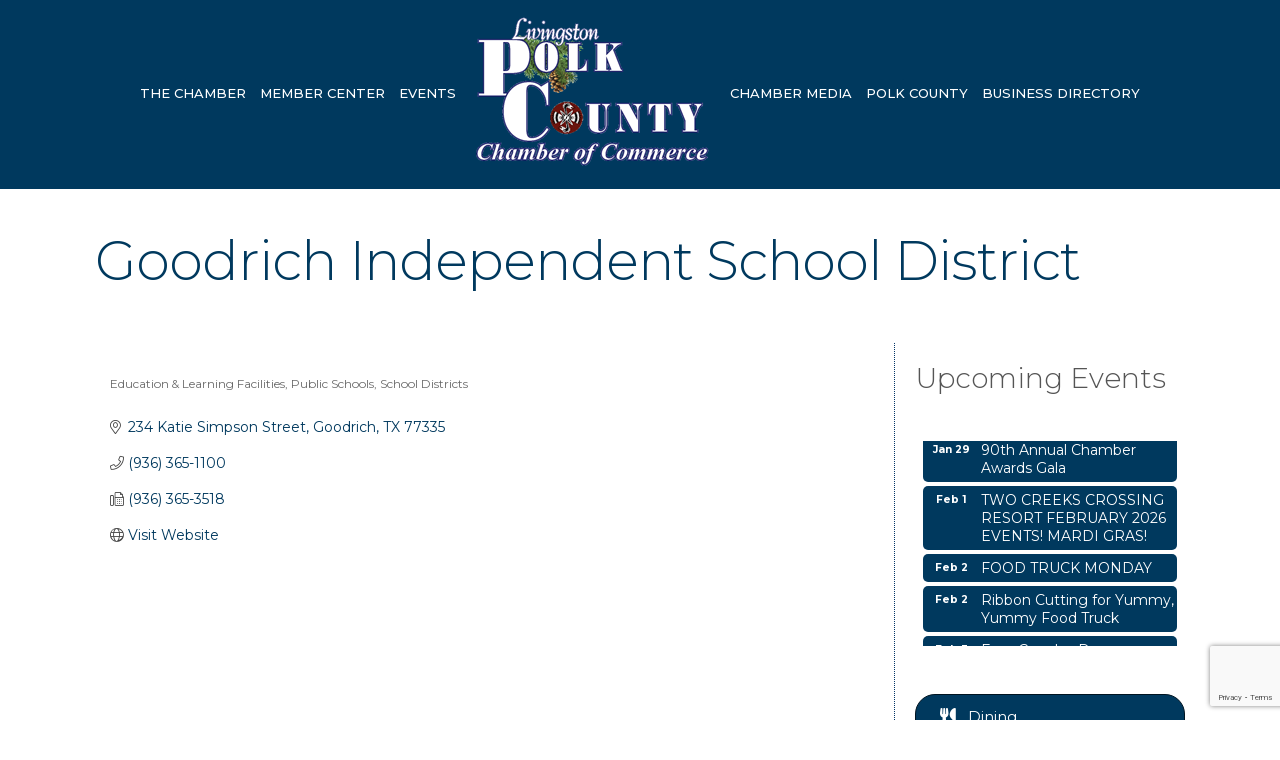

--- FILE ---
content_type: text/html; charset=utf-8
request_url: https://www.google.com/recaptcha/enterprise/anchor?ar=1&k=6LfI_T8rAAAAAMkWHrLP_GfSf3tLy9tKa839wcWa&co=aHR0cHM6Ly9idXNpbmVzcy5wb2xrY2hhbWJlci5jb206NDQz&hl=en&v=PoyoqOPhxBO7pBk68S4YbpHZ&size=invisible&anchor-ms=20000&execute-ms=30000&cb=1170z6nh883k
body_size: 48504
content:
<!DOCTYPE HTML><html dir="ltr" lang="en"><head><meta http-equiv="Content-Type" content="text/html; charset=UTF-8">
<meta http-equiv="X-UA-Compatible" content="IE=edge">
<title>reCAPTCHA</title>
<style type="text/css">
/* cyrillic-ext */
@font-face {
  font-family: 'Roboto';
  font-style: normal;
  font-weight: 400;
  font-stretch: 100%;
  src: url(//fonts.gstatic.com/s/roboto/v48/KFO7CnqEu92Fr1ME7kSn66aGLdTylUAMa3GUBHMdazTgWw.woff2) format('woff2');
  unicode-range: U+0460-052F, U+1C80-1C8A, U+20B4, U+2DE0-2DFF, U+A640-A69F, U+FE2E-FE2F;
}
/* cyrillic */
@font-face {
  font-family: 'Roboto';
  font-style: normal;
  font-weight: 400;
  font-stretch: 100%;
  src: url(//fonts.gstatic.com/s/roboto/v48/KFO7CnqEu92Fr1ME7kSn66aGLdTylUAMa3iUBHMdazTgWw.woff2) format('woff2');
  unicode-range: U+0301, U+0400-045F, U+0490-0491, U+04B0-04B1, U+2116;
}
/* greek-ext */
@font-face {
  font-family: 'Roboto';
  font-style: normal;
  font-weight: 400;
  font-stretch: 100%;
  src: url(//fonts.gstatic.com/s/roboto/v48/KFO7CnqEu92Fr1ME7kSn66aGLdTylUAMa3CUBHMdazTgWw.woff2) format('woff2');
  unicode-range: U+1F00-1FFF;
}
/* greek */
@font-face {
  font-family: 'Roboto';
  font-style: normal;
  font-weight: 400;
  font-stretch: 100%;
  src: url(//fonts.gstatic.com/s/roboto/v48/KFO7CnqEu92Fr1ME7kSn66aGLdTylUAMa3-UBHMdazTgWw.woff2) format('woff2');
  unicode-range: U+0370-0377, U+037A-037F, U+0384-038A, U+038C, U+038E-03A1, U+03A3-03FF;
}
/* math */
@font-face {
  font-family: 'Roboto';
  font-style: normal;
  font-weight: 400;
  font-stretch: 100%;
  src: url(//fonts.gstatic.com/s/roboto/v48/KFO7CnqEu92Fr1ME7kSn66aGLdTylUAMawCUBHMdazTgWw.woff2) format('woff2');
  unicode-range: U+0302-0303, U+0305, U+0307-0308, U+0310, U+0312, U+0315, U+031A, U+0326-0327, U+032C, U+032F-0330, U+0332-0333, U+0338, U+033A, U+0346, U+034D, U+0391-03A1, U+03A3-03A9, U+03B1-03C9, U+03D1, U+03D5-03D6, U+03F0-03F1, U+03F4-03F5, U+2016-2017, U+2034-2038, U+203C, U+2040, U+2043, U+2047, U+2050, U+2057, U+205F, U+2070-2071, U+2074-208E, U+2090-209C, U+20D0-20DC, U+20E1, U+20E5-20EF, U+2100-2112, U+2114-2115, U+2117-2121, U+2123-214F, U+2190, U+2192, U+2194-21AE, U+21B0-21E5, U+21F1-21F2, U+21F4-2211, U+2213-2214, U+2216-22FF, U+2308-230B, U+2310, U+2319, U+231C-2321, U+2336-237A, U+237C, U+2395, U+239B-23B7, U+23D0, U+23DC-23E1, U+2474-2475, U+25AF, U+25B3, U+25B7, U+25BD, U+25C1, U+25CA, U+25CC, U+25FB, U+266D-266F, U+27C0-27FF, U+2900-2AFF, U+2B0E-2B11, U+2B30-2B4C, U+2BFE, U+3030, U+FF5B, U+FF5D, U+1D400-1D7FF, U+1EE00-1EEFF;
}
/* symbols */
@font-face {
  font-family: 'Roboto';
  font-style: normal;
  font-weight: 400;
  font-stretch: 100%;
  src: url(//fonts.gstatic.com/s/roboto/v48/KFO7CnqEu92Fr1ME7kSn66aGLdTylUAMaxKUBHMdazTgWw.woff2) format('woff2');
  unicode-range: U+0001-000C, U+000E-001F, U+007F-009F, U+20DD-20E0, U+20E2-20E4, U+2150-218F, U+2190, U+2192, U+2194-2199, U+21AF, U+21E6-21F0, U+21F3, U+2218-2219, U+2299, U+22C4-22C6, U+2300-243F, U+2440-244A, U+2460-24FF, U+25A0-27BF, U+2800-28FF, U+2921-2922, U+2981, U+29BF, U+29EB, U+2B00-2BFF, U+4DC0-4DFF, U+FFF9-FFFB, U+10140-1018E, U+10190-1019C, U+101A0, U+101D0-101FD, U+102E0-102FB, U+10E60-10E7E, U+1D2C0-1D2D3, U+1D2E0-1D37F, U+1F000-1F0FF, U+1F100-1F1AD, U+1F1E6-1F1FF, U+1F30D-1F30F, U+1F315, U+1F31C, U+1F31E, U+1F320-1F32C, U+1F336, U+1F378, U+1F37D, U+1F382, U+1F393-1F39F, U+1F3A7-1F3A8, U+1F3AC-1F3AF, U+1F3C2, U+1F3C4-1F3C6, U+1F3CA-1F3CE, U+1F3D4-1F3E0, U+1F3ED, U+1F3F1-1F3F3, U+1F3F5-1F3F7, U+1F408, U+1F415, U+1F41F, U+1F426, U+1F43F, U+1F441-1F442, U+1F444, U+1F446-1F449, U+1F44C-1F44E, U+1F453, U+1F46A, U+1F47D, U+1F4A3, U+1F4B0, U+1F4B3, U+1F4B9, U+1F4BB, U+1F4BF, U+1F4C8-1F4CB, U+1F4D6, U+1F4DA, U+1F4DF, U+1F4E3-1F4E6, U+1F4EA-1F4ED, U+1F4F7, U+1F4F9-1F4FB, U+1F4FD-1F4FE, U+1F503, U+1F507-1F50B, U+1F50D, U+1F512-1F513, U+1F53E-1F54A, U+1F54F-1F5FA, U+1F610, U+1F650-1F67F, U+1F687, U+1F68D, U+1F691, U+1F694, U+1F698, U+1F6AD, U+1F6B2, U+1F6B9-1F6BA, U+1F6BC, U+1F6C6-1F6CF, U+1F6D3-1F6D7, U+1F6E0-1F6EA, U+1F6F0-1F6F3, U+1F6F7-1F6FC, U+1F700-1F7FF, U+1F800-1F80B, U+1F810-1F847, U+1F850-1F859, U+1F860-1F887, U+1F890-1F8AD, U+1F8B0-1F8BB, U+1F8C0-1F8C1, U+1F900-1F90B, U+1F93B, U+1F946, U+1F984, U+1F996, U+1F9E9, U+1FA00-1FA6F, U+1FA70-1FA7C, U+1FA80-1FA89, U+1FA8F-1FAC6, U+1FACE-1FADC, U+1FADF-1FAE9, U+1FAF0-1FAF8, U+1FB00-1FBFF;
}
/* vietnamese */
@font-face {
  font-family: 'Roboto';
  font-style: normal;
  font-weight: 400;
  font-stretch: 100%;
  src: url(//fonts.gstatic.com/s/roboto/v48/KFO7CnqEu92Fr1ME7kSn66aGLdTylUAMa3OUBHMdazTgWw.woff2) format('woff2');
  unicode-range: U+0102-0103, U+0110-0111, U+0128-0129, U+0168-0169, U+01A0-01A1, U+01AF-01B0, U+0300-0301, U+0303-0304, U+0308-0309, U+0323, U+0329, U+1EA0-1EF9, U+20AB;
}
/* latin-ext */
@font-face {
  font-family: 'Roboto';
  font-style: normal;
  font-weight: 400;
  font-stretch: 100%;
  src: url(//fonts.gstatic.com/s/roboto/v48/KFO7CnqEu92Fr1ME7kSn66aGLdTylUAMa3KUBHMdazTgWw.woff2) format('woff2');
  unicode-range: U+0100-02BA, U+02BD-02C5, U+02C7-02CC, U+02CE-02D7, U+02DD-02FF, U+0304, U+0308, U+0329, U+1D00-1DBF, U+1E00-1E9F, U+1EF2-1EFF, U+2020, U+20A0-20AB, U+20AD-20C0, U+2113, U+2C60-2C7F, U+A720-A7FF;
}
/* latin */
@font-face {
  font-family: 'Roboto';
  font-style: normal;
  font-weight: 400;
  font-stretch: 100%;
  src: url(//fonts.gstatic.com/s/roboto/v48/KFO7CnqEu92Fr1ME7kSn66aGLdTylUAMa3yUBHMdazQ.woff2) format('woff2');
  unicode-range: U+0000-00FF, U+0131, U+0152-0153, U+02BB-02BC, U+02C6, U+02DA, U+02DC, U+0304, U+0308, U+0329, U+2000-206F, U+20AC, U+2122, U+2191, U+2193, U+2212, U+2215, U+FEFF, U+FFFD;
}
/* cyrillic-ext */
@font-face {
  font-family: 'Roboto';
  font-style: normal;
  font-weight: 500;
  font-stretch: 100%;
  src: url(//fonts.gstatic.com/s/roboto/v48/KFO7CnqEu92Fr1ME7kSn66aGLdTylUAMa3GUBHMdazTgWw.woff2) format('woff2');
  unicode-range: U+0460-052F, U+1C80-1C8A, U+20B4, U+2DE0-2DFF, U+A640-A69F, U+FE2E-FE2F;
}
/* cyrillic */
@font-face {
  font-family: 'Roboto';
  font-style: normal;
  font-weight: 500;
  font-stretch: 100%;
  src: url(//fonts.gstatic.com/s/roboto/v48/KFO7CnqEu92Fr1ME7kSn66aGLdTylUAMa3iUBHMdazTgWw.woff2) format('woff2');
  unicode-range: U+0301, U+0400-045F, U+0490-0491, U+04B0-04B1, U+2116;
}
/* greek-ext */
@font-face {
  font-family: 'Roboto';
  font-style: normal;
  font-weight: 500;
  font-stretch: 100%;
  src: url(//fonts.gstatic.com/s/roboto/v48/KFO7CnqEu92Fr1ME7kSn66aGLdTylUAMa3CUBHMdazTgWw.woff2) format('woff2');
  unicode-range: U+1F00-1FFF;
}
/* greek */
@font-face {
  font-family: 'Roboto';
  font-style: normal;
  font-weight: 500;
  font-stretch: 100%;
  src: url(//fonts.gstatic.com/s/roboto/v48/KFO7CnqEu92Fr1ME7kSn66aGLdTylUAMa3-UBHMdazTgWw.woff2) format('woff2');
  unicode-range: U+0370-0377, U+037A-037F, U+0384-038A, U+038C, U+038E-03A1, U+03A3-03FF;
}
/* math */
@font-face {
  font-family: 'Roboto';
  font-style: normal;
  font-weight: 500;
  font-stretch: 100%;
  src: url(//fonts.gstatic.com/s/roboto/v48/KFO7CnqEu92Fr1ME7kSn66aGLdTylUAMawCUBHMdazTgWw.woff2) format('woff2');
  unicode-range: U+0302-0303, U+0305, U+0307-0308, U+0310, U+0312, U+0315, U+031A, U+0326-0327, U+032C, U+032F-0330, U+0332-0333, U+0338, U+033A, U+0346, U+034D, U+0391-03A1, U+03A3-03A9, U+03B1-03C9, U+03D1, U+03D5-03D6, U+03F0-03F1, U+03F4-03F5, U+2016-2017, U+2034-2038, U+203C, U+2040, U+2043, U+2047, U+2050, U+2057, U+205F, U+2070-2071, U+2074-208E, U+2090-209C, U+20D0-20DC, U+20E1, U+20E5-20EF, U+2100-2112, U+2114-2115, U+2117-2121, U+2123-214F, U+2190, U+2192, U+2194-21AE, U+21B0-21E5, U+21F1-21F2, U+21F4-2211, U+2213-2214, U+2216-22FF, U+2308-230B, U+2310, U+2319, U+231C-2321, U+2336-237A, U+237C, U+2395, U+239B-23B7, U+23D0, U+23DC-23E1, U+2474-2475, U+25AF, U+25B3, U+25B7, U+25BD, U+25C1, U+25CA, U+25CC, U+25FB, U+266D-266F, U+27C0-27FF, U+2900-2AFF, U+2B0E-2B11, U+2B30-2B4C, U+2BFE, U+3030, U+FF5B, U+FF5D, U+1D400-1D7FF, U+1EE00-1EEFF;
}
/* symbols */
@font-face {
  font-family: 'Roboto';
  font-style: normal;
  font-weight: 500;
  font-stretch: 100%;
  src: url(//fonts.gstatic.com/s/roboto/v48/KFO7CnqEu92Fr1ME7kSn66aGLdTylUAMaxKUBHMdazTgWw.woff2) format('woff2');
  unicode-range: U+0001-000C, U+000E-001F, U+007F-009F, U+20DD-20E0, U+20E2-20E4, U+2150-218F, U+2190, U+2192, U+2194-2199, U+21AF, U+21E6-21F0, U+21F3, U+2218-2219, U+2299, U+22C4-22C6, U+2300-243F, U+2440-244A, U+2460-24FF, U+25A0-27BF, U+2800-28FF, U+2921-2922, U+2981, U+29BF, U+29EB, U+2B00-2BFF, U+4DC0-4DFF, U+FFF9-FFFB, U+10140-1018E, U+10190-1019C, U+101A0, U+101D0-101FD, U+102E0-102FB, U+10E60-10E7E, U+1D2C0-1D2D3, U+1D2E0-1D37F, U+1F000-1F0FF, U+1F100-1F1AD, U+1F1E6-1F1FF, U+1F30D-1F30F, U+1F315, U+1F31C, U+1F31E, U+1F320-1F32C, U+1F336, U+1F378, U+1F37D, U+1F382, U+1F393-1F39F, U+1F3A7-1F3A8, U+1F3AC-1F3AF, U+1F3C2, U+1F3C4-1F3C6, U+1F3CA-1F3CE, U+1F3D4-1F3E0, U+1F3ED, U+1F3F1-1F3F3, U+1F3F5-1F3F7, U+1F408, U+1F415, U+1F41F, U+1F426, U+1F43F, U+1F441-1F442, U+1F444, U+1F446-1F449, U+1F44C-1F44E, U+1F453, U+1F46A, U+1F47D, U+1F4A3, U+1F4B0, U+1F4B3, U+1F4B9, U+1F4BB, U+1F4BF, U+1F4C8-1F4CB, U+1F4D6, U+1F4DA, U+1F4DF, U+1F4E3-1F4E6, U+1F4EA-1F4ED, U+1F4F7, U+1F4F9-1F4FB, U+1F4FD-1F4FE, U+1F503, U+1F507-1F50B, U+1F50D, U+1F512-1F513, U+1F53E-1F54A, U+1F54F-1F5FA, U+1F610, U+1F650-1F67F, U+1F687, U+1F68D, U+1F691, U+1F694, U+1F698, U+1F6AD, U+1F6B2, U+1F6B9-1F6BA, U+1F6BC, U+1F6C6-1F6CF, U+1F6D3-1F6D7, U+1F6E0-1F6EA, U+1F6F0-1F6F3, U+1F6F7-1F6FC, U+1F700-1F7FF, U+1F800-1F80B, U+1F810-1F847, U+1F850-1F859, U+1F860-1F887, U+1F890-1F8AD, U+1F8B0-1F8BB, U+1F8C0-1F8C1, U+1F900-1F90B, U+1F93B, U+1F946, U+1F984, U+1F996, U+1F9E9, U+1FA00-1FA6F, U+1FA70-1FA7C, U+1FA80-1FA89, U+1FA8F-1FAC6, U+1FACE-1FADC, U+1FADF-1FAE9, U+1FAF0-1FAF8, U+1FB00-1FBFF;
}
/* vietnamese */
@font-face {
  font-family: 'Roboto';
  font-style: normal;
  font-weight: 500;
  font-stretch: 100%;
  src: url(//fonts.gstatic.com/s/roboto/v48/KFO7CnqEu92Fr1ME7kSn66aGLdTylUAMa3OUBHMdazTgWw.woff2) format('woff2');
  unicode-range: U+0102-0103, U+0110-0111, U+0128-0129, U+0168-0169, U+01A0-01A1, U+01AF-01B0, U+0300-0301, U+0303-0304, U+0308-0309, U+0323, U+0329, U+1EA0-1EF9, U+20AB;
}
/* latin-ext */
@font-face {
  font-family: 'Roboto';
  font-style: normal;
  font-weight: 500;
  font-stretch: 100%;
  src: url(//fonts.gstatic.com/s/roboto/v48/KFO7CnqEu92Fr1ME7kSn66aGLdTylUAMa3KUBHMdazTgWw.woff2) format('woff2');
  unicode-range: U+0100-02BA, U+02BD-02C5, U+02C7-02CC, U+02CE-02D7, U+02DD-02FF, U+0304, U+0308, U+0329, U+1D00-1DBF, U+1E00-1E9F, U+1EF2-1EFF, U+2020, U+20A0-20AB, U+20AD-20C0, U+2113, U+2C60-2C7F, U+A720-A7FF;
}
/* latin */
@font-face {
  font-family: 'Roboto';
  font-style: normal;
  font-weight: 500;
  font-stretch: 100%;
  src: url(//fonts.gstatic.com/s/roboto/v48/KFO7CnqEu92Fr1ME7kSn66aGLdTylUAMa3yUBHMdazQ.woff2) format('woff2');
  unicode-range: U+0000-00FF, U+0131, U+0152-0153, U+02BB-02BC, U+02C6, U+02DA, U+02DC, U+0304, U+0308, U+0329, U+2000-206F, U+20AC, U+2122, U+2191, U+2193, U+2212, U+2215, U+FEFF, U+FFFD;
}
/* cyrillic-ext */
@font-face {
  font-family: 'Roboto';
  font-style: normal;
  font-weight: 900;
  font-stretch: 100%;
  src: url(//fonts.gstatic.com/s/roboto/v48/KFO7CnqEu92Fr1ME7kSn66aGLdTylUAMa3GUBHMdazTgWw.woff2) format('woff2');
  unicode-range: U+0460-052F, U+1C80-1C8A, U+20B4, U+2DE0-2DFF, U+A640-A69F, U+FE2E-FE2F;
}
/* cyrillic */
@font-face {
  font-family: 'Roboto';
  font-style: normal;
  font-weight: 900;
  font-stretch: 100%;
  src: url(//fonts.gstatic.com/s/roboto/v48/KFO7CnqEu92Fr1ME7kSn66aGLdTylUAMa3iUBHMdazTgWw.woff2) format('woff2');
  unicode-range: U+0301, U+0400-045F, U+0490-0491, U+04B0-04B1, U+2116;
}
/* greek-ext */
@font-face {
  font-family: 'Roboto';
  font-style: normal;
  font-weight: 900;
  font-stretch: 100%;
  src: url(//fonts.gstatic.com/s/roboto/v48/KFO7CnqEu92Fr1ME7kSn66aGLdTylUAMa3CUBHMdazTgWw.woff2) format('woff2');
  unicode-range: U+1F00-1FFF;
}
/* greek */
@font-face {
  font-family: 'Roboto';
  font-style: normal;
  font-weight: 900;
  font-stretch: 100%;
  src: url(//fonts.gstatic.com/s/roboto/v48/KFO7CnqEu92Fr1ME7kSn66aGLdTylUAMa3-UBHMdazTgWw.woff2) format('woff2');
  unicode-range: U+0370-0377, U+037A-037F, U+0384-038A, U+038C, U+038E-03A1, U+03A3-03FF;
}
/* math */
@font-face {
  font-family: 'Roboto';
  font-style: normal;
  font-weight: 900;
  font-stretch: 100%;
  src: url(//fonts.gstatic.com/s/roboto/v48/KFO7CnqEu92Fr1ME7kSn66aGLdTylUAMawCUBHMdazTgWw.woff2) format('woff2');
  unicode-range: U+0302-0303, U+0305, U+0307-0308, U+0310, U+0312, U+0315, U+031A, U+0326-0327, U+032C, U+032F-0330, U+0332-0333, U+0338, U+033A, U+0346, U+034D, U+0391-03A1, U+03A3-03A9, U+03B1-03C9, U+03D1, U+03D5-03D6, U+03F0-03F1, U+03F4-03F5, U+2016-2017, U+2034-2038, U+203C, U+2040, U+2043, U+2047, U+2050, U+2057, U+205F, U+2070-2071, U+2074-208E, U+2090-209C, U+20D0-20DC, U+20E1, U+20E5-20EF, U+2100-2112, U+2114-2115, U+2117-2121, U+2123-214F, U+2190, U+2192, U+2194-21AE, U+21B0-21E5, U+21F1-21F2, U+21F4-2211, U+2213-2214, U+2216-22FF, U+2308-230B, U+2310, U+2319, U+231C-2321, U+2336-237A, U+237C, U+2395, U+239B-23B7, U+23D0, U+23DC-23E1, U+2474-2475, U+25AF, U+25B3, U+25B7, U+25BD, U+25C1, U+25CA, U+25CC, U+25FB, U+266D-266F, U+27C0-27FF, U+2900-2AFF, U+2B0E-2B11, U+2B30-2B4C, U+2BFE, U+3030, U+FF5B, U+FF5D, U+1D400-1D7FF, U+1EE00-1EEFF;
}
/* symbols */
@font-face {
  font-family: 'Roboto';
  font-style: normal;
  font-weight: 900;
  font-stretch: 100%;
  src: url(//fonts.gstatic.com/s/roboto/v48/KFO7CnqEu92Fr1ME7kSn66aGLdTylUAMaxKUBHMdazTgWw.woff2) format('woff2');
  unicode-range: U+0001-000C, U+000E-001F, U+007F-009F, U+20DD-20E0, U+20E2-20E4, U+2150-218F, U+2190, U+2192, U+2194-2199, U+21AF, U+21E6-21F0, U+21F3, U+2218-2219, U+2299, U+22C4-22C6, U+2300-243F, U+2440-244A, U+2460-24FF, U+25A0-27BF, U+2800-28FF, U+2921-2922, U+2981, U+29BF, U+29EB, U+2B00-2BFF, U+4DC0-4DFF, U+FFF9-FFFB, U+10140-1018E, U+10190-1019C, U+101A0, U+101D0-101FD, U+102E0-102FB, U+10E60-10E7E, U+1D2C0-1D2D3, U+1D2E0-1D37F, U+1F000-1F0FF, U+1F100-1F1AD, U+1F1E6-1F1FF, U+1F30D-1F30F, U+1F315, U+1F31C, U+1F31E, U+1F320-1F32C, U+1F336, U+1F378, U+1F37D, U+1F382, U+1F393-1F39F, U+1F3A7-1F3A8, U+1F3AC-1F3AF, U+1F3C2, U+1F3C4-1F3C6, U+1F3CA-1F3CE, U+1F3D4-1F3E0, U+1F3ED, U+1F3F1-1F3F3, U+1F3F5-1F3F7, U+1F408, U+1F415, U+1F41F, U+1F426, U+1F43F, U+1F441-1F442, U+1F444, U+1F446-1F449, U+1F44C-1F44E, U+1F453, U+1F46A, U+1F47D, U+1F4A3, U+1F4B0, U+1F4B3, U+1F4B9, U+1F4BB, U+1F4BF, U+1F4C8-1F4CB, U+1F4D6, U+1F4DA, U+1F4DF, U+1F4E3-1F4E6, U+1F4EA-1F4ED, U+1F4F7, U+1F4F9-1F4FB, U+1F4FD-1F4FE, U+1F503, U+1F507-1F50B, U+1F50D, U+1F512-1F513, U+1F53E-1F54A, U+1F54F-1F5FA, U+1F610, U+1F650-1F67F, U+1F687, U+1F68D, U+1F691, U+1F694, U+1F698, U+1F6AD, U+1F6B2, U+1F6B9-1F6BA, U+1F6BC, U+1F6C6-1F6CF, U+1F6D3-1F6D7, U+1F6E0-1F6EA, U+1F6F0-1F6F3, U+1F6F7-1F6FC, U+1F700-1F7FF, U+1F800-1F80B, U+1F810-1F847, U+1F850-1F859, U+1F860-1F887, U+1F890-1F8AD, U+1F8B0-1F8BB, U+1F8C0-1F8C1, U+1F900-1F90B, U+1F93B, U+1F946, U+1F984, U+1F996, U+1F9E9, U+1FA00-1FA6F, U+1FA70-1FA7C, U+1FA80-1FA89, U+1FA8F-1FAC6, U+1FACE-1FADC, U+1FADF-1FAE9, U+1FAF0-1FAF8, U+1FB00-1FBFF;
}
/* vietnamese */
@font-face {
  font-family: 'Roboto';
  font-style: normal;
  font-weight: 900;
  font-stretch: 100%;
  src: url(//fonts.gstatic.com/s/roboto/v48/KFO7CnqEu92Fr1ME7kSn66aGLdTylUAMa3OUBHMdazTgWw.woff2) format('woff2');
  unicode-range: U+0102-0103, U+0110-0111, U+0128-0129, U+0168-0169, U+01A0-01A1, U+01AF-01B0, U+0300-0301, U+0303-0304, U+0308-0309, U+0323, U+0329, U+1EA0-1EF9, U+20AB;
}
/* latin-ext */
@font-face {
  font-family: 'Roboto';
  font-style: normal;
  font-weight: 900;
  font-stretch: 100%;
  src: url(//fonts.gstatic.com/s/roboto/v48/KFO7CnqEu92Fr1ME7kSn66aGLdTylUAMa3KUBHMdazTgWw.woff2) format('woff2');
  unicode-range: U+0100-02BA, U+02BD-02C5, U+02C7-02CC, U+02CE-02D7, U+02DD-02FF, U+0304, U+0308, U+0329, U+1D00-1DBF, U+1E00-1E9F, U+1EF2-1EFF, U+2020, U+20A0-20AB, U+20AD-20C0, U+2113, U+2C60-2C7F, U+A720-A7FF;
}
/* latin */
@font-face {
  font-family: 'Roboto';
  font-style: normal;
  font-weight: 900;
  font-stretch: 100%;
  src: url(//fonts.gstatic.com/s/roboto/v48/KFO7CnqEu92Fr1ME7kSn66aGLdTylUAMa3yUBHMdazQ.woff2) format('woff2');
  unicode-range: U+0000-00FF, U+0131, U+0152-0153, U+02BB-02BC, U+02C6, U+02DA, U+02DC, U+0304, U+0308, U+0329, U+2000-206F, U+20AC, U+2122, U+2191, U+2193, U+2212, U+2215, U+FEFF, U+FFFD;
}

</style>
<link rel="stylesheet" type="text/css" href="https://www.gstatic.com/recaptcha/releases/PoyoqOPhxBO7pBk68S4YbpHZ/styles__ltr.css">
<script nonce="1n7ZMf9bjE3eDnkEdWQdTQ" type="text/javascript">window['__recaptcha_api'] = 'https://www.google.com/recaptcha/enterprise/';</script>
<script type="text/javascript" src="https://www.gstatic.com/recaptcha/releases/PoyoqOPhxBO7pBk68S4YbpHZ/recaptcha__en.js" nonce="1n7ZMf9bjE3eDnkEdWQdTQ">
      
    </script></head>
<body><div id="rc-anchor-alert" class="rc-anchor-alert"></div>
<input type="hidden" id="recaptcha-token" value="[base64]">
<script type="text/javascript" nonce="1n7ZMf9bjE3eDnkEdWQdTQ">
      recaptcha.anchor.Main.init("[\x22ainput\x22,[\x22bgdata\x22,\x22\x22,\[base64]/[base64]/[base64]/ZyhXLGgpOnEoW04sMjEsbF0sVywwKSxoKSxmYWxzZSxmYWxzZSl9Y2F0Y2goayl7RygzNTgsVyk/[base64]/[base64]/[base64]/[base64]/[base64]/[base64]/[base64]/bmV3IEJbT10oRFswXSk6dz09Mj9uZXcgQltPXShEWzBdLERbMV0pOnc9PTM/bmV3IEJbT10oRFswXSxEWzFdLERbMl0pOnc9PTQ/[base64]/[base64]/[base64]/[base64]/[base64]\\u003d\x22,\[base64]\x22,\[base64]/[base64]/DusO9wrwSVgLDhhw9McOwSsOUw78TwrrCjsOLK8ORw7LDkWbDsSnCslbCtGrDlMKSBETDuQpnBmrChsOnwpHDh8Klwq/CpMONwprDkBV9eCxswpvDrxlkSWoSNnEpUsOqwqzClREGwrXDnz1UwopHRMKpJMOrwqXCn8OpRgnDrcKXEVIrwq3DicOHZBkFw49HY8Oqwp3DisO5wqc7w5p7w5/Cl8KzGsO0K1wYLcOkwpojwrDCucKaZsOXwrfDi2zDtsK7QcKyUcK0w5dbw4XDhRFQw5LDnsO9w5fDklHCisO3dsK6MX9UMxYFZxNsw4toc8KHMMO2w4DCmsOrw7PDqw7DrsKuAlLCikLCtsOxwrR0Gx8awr10w71Sw43CscOfw4DDu8KZR8OYE3UWw6IQwrZmwp4Nw7/[base64]/DlB7DlMKER8OQWCvDpcOLGsKcPlp7V8KQfsONw7nDuMKUa8KpwoXDt8KJZ8ODw6lfw4TDucKDw64iP37CosO+w6d6QMOuU3jDh8OJFAzCsilxacOQM0zDjDoKLcOrEcOJQ8KUAUs6dUszw4/DqHZZwqYSKsOIw6XCsMOWw59cw6xXwqzCkcO4DsKTw6hQbC/Dj8OXeMOdwr0qw7wiw43DhMKzwo8+wpXDp8K3wr9cw4nDiMKZwp7CpsKWw5l4BH/DusOKNMOLwqDDjmAzwq3Dk25Vw5g6w7AdAcKfw6oxw5xSw4DDlBZ+wrTCssO3UVXCgTwdNxEkw5RCE8K5fTI4w6t6w4rDkMO/J8OBSMOUZh3DsMOtbynDvcKbCFgTNcOUwonDrw7DnGs9YMKAN3/Co8KGTgkgVMKIw63DlMOgHXd5wprDmRHDtMKawpvCqMKmw6EZwq3CkxYIw59/wqRow6gTehTCn8KBwqEgwoVcB20nw5w9NcOpw4/[base64]/DjsOnwrbDi8OAIUICZGBVw6Ebw6MVw6DDpMODe2PCr8Kewq5KNSRYw5NBw5zCkMOsw7k2OsOKwpbDgjXDnS9LLsOTwo94XcKRbEDDhsKPwq19wpfCi8KcRT3Dl8OFwpsiw6UAw4bCuANxYMK7OQN0WmzCgcK3DDMvwoHDkMKmDsOTw7/CggkIH8KceMKDw5/[base64]/DocKxwrzDpGx0bsOSw5YhBT8twq5/w5kHLcOCw5YvwqAoIF1uwrh/SMKmw4HDpMOlw6AEOMO0w57DqMOmwpgIPR3CncKJZcKVSDHDqRwqwoLDnQTClRFywpzCr8KYIMKyKAjCr8KWwqY+AcOaw6nDpg4qwoULFcOxYMOTw77DhcOoPsKswoB+IcOhAsOrOEBYwpLDqyPDvBrDmxHCvVHCnQxAWkUuUml1wozDn8O8wphVb8KTUcKgw4PDmV/Cn8KHwoE6N8KHUmk5w5kpw44uJcOSDwkGw4EHOMKQFMObfAnCpmRWa8ODBk7DjR1yDMOnbMOGwrBCOMOvesOEQsO/w7UtYgY4ehvCgW7CthnCmlFLIXHDicKtwrHDvcO2GDvCoiPCn8O8w5TDqzbDv8O2w40uWS7DhV9AZ0/[base64]/CilbCvcKgw6LDnMO8wq9ww7fDkcKTVzh7w5fCucK9w5hsX8OPa30ew4osUWvDlMKTw6tcUsOsWR9fw5HCj1hOXTRWKMOQwrDDr3xMw4EUYcK/DsOTwpDDpWnCjy3DnsOPc8OlUhnCmcKxw7fCinoNwqp9wq8YbMKCwoU9WDnCoEgNVwJJCsKnwqTCrypqcgc0wqbCq8OTVcOEwpHCvnfDk2bDt8OvwowYGi1/w697NsO/[base64]/Dhl9aw6kAwrLCi8KVwoHDg1hwIcKcw7vCpcKkNcO5N8OTw5A0w6XCucKRNsKWPsOJe8ODUA3ChUpowqPDj8K9w6PCnDTChcOcw4xhE1HDnlhZw5pVaXLCrCDDkcOYWQRyVsK6MMKkwp/DuG5lw6rCkBjDugLDisO0wqwzV3fCiMKzYD5DwrAlwow6w7TCvcKrbAB8wpbCi8Ktw7wycH/CmMOVwo7Ch1pPw6DDlsKWFQlpZ8OPD8Ozw6HDvm/[base64]/CqMO4JsKZMcK7OUoVSkLDscKuW8KSw5lFw4PCll4Fwooiw7vCpcKyc0BzbCskwr3DqDrCpifCmkvDgsO8P8Khw7DDpCTCgMKgYDjDih58w64SQ8KEwp3DkcOAEcO6wrjCosKfI1/[base64]/Dt3pYU2Fow5ZVRsOgw7wGc1vCg8OWOMOjRcOtL8OQTFN6PwvDv1bCusOfRMO+IMOvwq/CvE3ClcKVQncPIHPDnMKQRyZRPlQ8ZMKKw6nDiUzCujvDjU0XwrMcw6bDiz3CiGpbO8OrwqvCrWPDpMOHOB3Ch35dw6nDjMKAwrhnwotrQ8OhwqfCjcOCJF8OcT/[base64]/DmXgQw47DliM+esO9IcK8wrbDkcKkwpHChMKHwrEXaMOcwp3CvcKQf8Ohw4IIKcK2w6fCr8KSb8KuDQHCuzbDpMOKw4JsVEIkecK/w5DClcKGwql1w5R7w79uwphcwosKw6NOCMO8I2cgwrfCqMKawo/DpMK1SRE9wr/CscO9w5ZFWQvCjMOjwoNjRcKhalpKLMKueXtSw6knK8OvDTANUMKDwodpIMK4XDHCs14yw5hVwqnDvcO/w6rCgVXDt8KzFcKxwpvCu8KXfjfDkMK7woTCjUTCtCYWwovDt1wkw7NyPAHCo8OJw4bDmVnCijbClMKQwrscw4MUw4xHwpQcwqHChBAeIsOjVMODw5rCoitJw6xSwpMFCsK6wqzCiBbDhMKtMMODIMKUwpvDvArDt0xYwrrCosO8w6EQwrlUw7/ChsODTiPCn0B1OBfCvBfCjVPCkGhnCCTCmsKmECl+worCp0PDicO8AMK9PG9tYcOjYMKNw7PCnEzCi8KSOMOLw7rCu8Ktw6VbA3bDtcO0w4xvwp7CmsOAN8KdYsKxwrbDlcOuw4xoSsOoScK3eMOowo4aw5dTbmZBBg/[base64]/GhDDgEPDrsKtYcKQH0FuwoFYIT/DgcKPwrMxVMOGPsKgwoPDog7DuBfDuBRSEcKnNcKOwqXDjljChgJJWyPDkjImw71Rw5k8w67CskzDisOECRTCisOTwrVKEsOowpvCoWrDvcKjwqNbwpdYAsKlesOUO8KxOMKvHsO9LVHCrBnDmsOIw5jDpyXCsyI/w4gSPlLDtMK2w7vDv8OhamrDpRvDpMKKw7rDmX1HR8Kowo95w4PDmgTDhsKPwrwFwr4wcHzDhikkFRPDusO/VcOUFsKJw7fDjh8tZcOGwoYzw7rCk0g/OMORwqw5wqrDp8K9w6tHwoAYIhRqw4oyKj3CsMKiwr4iw6jDvjwhwroCE39LXmXCq0BnwpnDisKRbcKfB8OmS1jCvsKQw4HDlcKPw4xswoZDPwDCnBDDkB1ywqHDvTggOXvCrkZnDEApw5TDlcOsw59nw6DDlsOqJMOkRcKbOMK5ZmxWwqzCgjPCnj/CpzTDtR3DusKfKMO8TUILAk1UNMOxw6V6w6Fad8KMwqvDlUwtCDoIwqDDiDNSXzXCiwYDwoXCu0EaA8KwRsKjwr/DuxFuwr8vwpLChcKEw5vDvhsfwocIw6RfwrjCpDhUw7BGATwnw6s0DsOnw47Dk3Erw5s9PcOBwqfCvMOIwpbCk2peRH1NNFjCg8KbUx/DqQNGfMOlA8OmwoMqw5TDqsOtWV5EWsOddcOkZ8Kyw5ISwpLCp8O9JsKPcsOOw7VkAwlQw7B7wpxyZWQTAknCucKAck7DlsOnwojCvQ3Di8KiworDshwYVAYvw67Dl8OyH0U0w7xJEDohIDbDkRQEwq/Ck8O2OGwoQ0stw4fCuwLCrEPCkcKEwpfDnxNSw5Bvw5wTdcOtw4rDmkBnwqJ3P2Zhw70JDcOwAjPDrQR9w5M6w6XCtnY4Mh9wwpIGEsO+RnpRAMKPRMKVGmBSw7/DkcKqwo57AHPDlCHCmUDCskxYKk/[base64]/CgGFDDTg4fmZ5wrEyKUUvb3LCiMOHw7LCln7DiEnDpgvCpHEbInlLW8OLwrTDryNJXcOTw75TwrvDocOEw61LwoREX8O8acK1OCXClsKww6FaEcK7w6ViwqPCoCnDl8O6PknCmmotRSTDvMO5JsKXwpsWw77DocOMw4zChcKIQMOHwoNww7LCkg/Ch8Oywr3Dl8Kcw7ZNwqFsZndUwrQqNMK3O8O+wqVuw5/Cv8OJw5IoADvCosOfw4rCtjDDj8KnGsOmw7LDg8Otw6rDo8Kow6rCnRUbOnQBAcOyZB7DpC3Cs2oEQUcsXMOAw5PDn8K5f8KDw70dDcKHOsO9wqQLwq4jbMKRw6slwqzChGIMcXxHwr/CklTDm8K5OXrCisKrwrErwrnCmg/Dnzw9w4wFLsKUwqY9wrErID/Di8K3wq4hw6PDs3rCty8jQGzDosONAT8BwoUJwoRyZBrDgRTDpMKZw4IPw7nDm0kAw4gzwphhFyTCicKEwrRbwo8OwpQJw5kUw5M9woUwNVwZwoXDuSvDj8KvwqDCvHEYFcKEw67DpcKTbHYeFW/[base64]/f10EwrTDswhxZcKIwqs9wrzDksK/IRdsw43DiC1yw6/Dght6f3jCuWjDnsOpZ0cWw4TDosO0w50Gwq/[base64]/DgMOFSCY4fsKfZCYfwoVvTGjDlX8ON3zCkcOKwqgYaXzConLCrRzDoxAVw4J5w7jDmMKKwqDCnsKPw63DrHrCoMKfGWjCicOUJcK1wqN1CMKsRsOxw4sgw4YgNwTDsBvCl1k/XMOQH1zCtU/DlGdaKFV4wr4Sw61Nwp4Qw6XDk2vDkMKIw4EMecORGkPCkVJTwq/DlMKGc2tIMsKlMsOueUPCqMKgPSoyw7c5M8KDbMKaPWxvEcOJwpLDlx1fw7E6wrjCrlnCvwnCqQYXQ17CusOXw7vCg8KJc1nCvMOyVV0RGCF4w7PCkcO1fMOwF2/CksKxKBkZfyQew4UhccKJwq7CjMOdwp9/YsO/JE0VwpbCnntxX8KdwpfCqwgITjZiw5vDoMOwOcOrw77DogwmAMKEVw/DpnDCuh0dw5clTMOGYsKpwrrCm2LDjQwfJMO7wql5QsOUw4rDg8ODwoxJLnkNwrDCosOmcAt6ajnCkwgvVcOCbcKsC1x1w4bDvx/CqcK2L8K2QcKbCsKKaMOJNcK0wphpwp04KA7DqVgBPlTCkQnDnlZSwpQwLXN2YQ1fPizCvsKOYcOSBcKaw4XDvC/Cvz/[base64]/DjRrCm3vDpMORwoLDlQvDgmsMw7wYEsOwQ8OSw4LDvQPDijXDjxjDpDpfBwoNwpYUwq/Dghw8YsK1KMO/w6lhZ3Emwq4abHjDqXLDsMOLw67CksKIwq4Aw5J8wo9zLcOcwrAhw7PDgsKTw50tw43Cl8KhW8OBXcOrI8O6FDJ4wpA/w6YkDcKEw5h9bw3Cm8OmNcK6V1HCjsODwpLDkwXCtMK3w6MKwos6woZ0woLCvS8IHcKpaxtFAcKww5xnPAJBwr/CuQzClxdkw5DDuXHDnHzCuWlbw5A3woDDp3xYNF3CjU/CucKVwqx5w59NQMK/w6DDqSDDmsOXw55xw6/DocOdw6vCpgzDuMKlw4c2S8OlKA/[base64]/DlxUnwpLCicOnbcKfw7Quwopgw4fCg8KODnNuLzEHwrDDi8KAw6YmwqPCkVnCtBQDOULCtMK9XxXDucKTNW/[base64]/CtVszw41zPlDCmBsCOXTCpMKQMMO9w4zDkHsCw51Gw701wqPDgRsvwoHDrMOHw4R8wqbDj8KEw60ZdMO+wpvCvBEmbMKaGMO0HQ8zw75BBS/DgMOlasKzw7xIcMKVY2fCkmvCpcKgwq/[base64]/DkAnCvno8w7LCiMOVw5tQfQ/Cp8OGwocvDcOdV8KEw60Nf8OqAk0/VHbDpcOXd8OOPMO7F1NCTcOPNcKGZGBoMwvDhMK2w4B8bsOrRhM0OnFpw4zCvsOqSEvDnS/DuQ3DnCHCsMKJwqU6fcO9wr3DiDLCu8OAEAzCpn9HShJVEMO4V8K8VArDpilFw4YJBTHDhsKcw5TCg8K8KgEFw5HDrkNWRQzCpsK/wpXCpsOFw5zDpcOVw7/[base64]/wopPwr4YI1Aqwq/Dt8O5RsOzBcKQecKyWkIew45Ww4jDg0XDuSPCq00QOsKXwoRzGsKew7dOwrvCnn/DjEcvwrbDs8KIw4vCgsOoB8OswrbDrMK8w6tqccK3LxdZw4PCjsO5wq7Cn3JWGTggF8KsJ3zCvcKCQjrDoMKZw6/DusKkw6vCrcOfFsO7w7bDp8OXcMK0RMK+w5MODFzCu0hnUcKMw7HDoMKLX8O6e8O7w54wEWbCmhrDmC9ofBFtWg52M38WwqwFw58vwqTDjsKbB8Kew4jDk3VAOF8Kc8KXWyLDgsKxw4TCosK5a1/CpMO4CFLDhMKFHFbDoD5MwqrCrmhuwrTDtWlYLBnCmMOYMWpdb3FMwpHDjGJ/ESIQwrRjE8O9woQlVMKFwoUxw50EXMOCwqvDs1hGwrzCsSzDmcOeTDbCvcKJVsONacKlwqrDocKXEEoCw7HDgCpRRsKswqgXNz3DszRYw5pDZj9Ew5zCr0NiwoXDucOdT8O2wqjCrSrDg0R+w5bCiiwvUTh5QkTDhhYgEsOOTxXCiMOxwohXaTRtwrNawoA/IG7CgMO6eUBMEk8fwrLCucOrCSnCrHnDsn4bSsO4e8KzwoIDwo3Cm8Oaw4LCgsObw4UVHMK0wrkSP8KDw6nCsW/Ci8OMwp7DgnZPwqnCoVbCqm7CocO+ZTnDgENsw4rChCQSw4DDhsKvw7TDhB3DtsOLw69ww4TDhxLCjcKfKw8Bw5zDlyrDgcKVfcKrRcKvMjrCmXpDU8ONU8OFB0HCvMOhw4NCWWTDrGotScKDw6/DpcOEF8OmM8K/OMKOw5rDvFTCpS7CoMKMSMKsw5ElwrvChE07TUTCvDfCvlR5bHlbwp3DmnDCqsOJLxnCusO4QsKTFsO/[base64]/[base64]/aRjDkGltwrfDgjDCsl/DmMKKTsOJEFfDmiHDpj7DisOFw5DCmcOIwobDiXk5wpbDtcK+LsOYw6x6c8K6VcK1w4NCXcKpwoo5YMKKw5XDjhIgJEXCisO4fWhYw71KwoHCtMOkbMOKwohjw6/DjMOFL38vMcK1PcK8wpvCm1TCisKgw4rCmsKsMsKcwq7Ch8KEFBfDvsK8KcOjw5QbGRIUHsOXw7lQHMOdwo3CkhXDj8KvZAvDrXPDvMKJCMK9w7rDqcK/[base64]/[base64]/ClwQJwppZDsOuNlAhwqgHER3Dm8KGw49hw5gxRyPDmQBjw5YAwobDqk3DlMO4w59fCSDDtR7CjcKlE8KFw5hew7s9F8Oyw6DDgH7CvgPDicO0S8ODbFrDpQUlDsKKZD0Wwp/DqcOkRk/[base64]/[base64]/Do8O1SiUow7hlw7jDmsKDQcKBw5ZMw6gjAcKMwqMgwp/DrEFcOx5wwpw5w7rDhcK4wrbCgEx3wqVEw5fDgUnDmMOrwrcybMOBORbCiWkJXFfDjsOeJsKJw6U5QXTCoQQQccOVw7HDv8Kgw7nCqsOEwqvCssOeORrCp8KrdsKgwobCqhZpI8O1w6jCvcKnwo/CkkTCj8OrPA5ye8OICcKGWDooXMK/JB3Cp8O5ChY/w5kcOGlzwpnCocOqw7/Dt8KGY2xBwrInwp0Rw7rDnwEBwp48wrnChMKRZsKIw4rClnbCusKlGT8UYsKVw7/ClHwFbx3Ch3TDnQMRwqfDksKxOTDDkkdtBMOowpDCr23Do8KFw4RIwqkUdUxxDVZow7jCucKKwpphFkPDmz/Dm8Ohw7DDsy7DrcOqCX3Dl8KrEcObTMOzwozCnA/Du8K1w4fCqhrDr8KVw53DqsO3w5JQw6hyfsKueXDCksKzwqbCo1rCvcOZw4XDtAgcHsOdwq/DlVbDuCPCjMKcNxPDgkTCkcONHSnCmEJvRMKZwpbDji8wdy/Cp8Khw5ItemYfwoXDjRzDpFJTDHMsw63Cphx5bl9cLSTDol5Bw6DDuE7CkxjDmMKjwqDDrnc/[base64]/[base64]/wrFJDG/CpGVTwprDhCtMUhhew7XDusK6wpUsJAjDpcOmwos/Twd5w6sRw6x5BcOMWnfDjsKKwp3CkQx8OMOmwol7wr4deMOMA8OUwoQ7CTsEQcKlwprCjHfChAQRw5Rfw5vCp8KSw75NRVLCm2x8w5QPwrTDssKlQ0UxwrHCvHYaBgc3w5HDh8KOT8Okw4nDv8OIwpHDqsOnwoovwodLERh9bcOewoPDog4sw4DDq8K7QsKXw5/DtsKJwoLDtsO+wpzDqMKlw7nCiBfDnF3CkMKSwpomJMOzwpYyHFPDuzMpCzjDu8OHbcK0S8Oww4DDj3dma8KpCkrCh8KyGMOYwp5ywp9Swq5/bsKHwpoMR8OpAB1xwp9rw7zDlTnDjWwKD1zDjH7DvT0Qw5s/w7bCl34lw7LDh8O6wpMIIWXDimHDhcOvK0XDtMOwwo8iP8OmwrLDnjwhw5ESwqbCgMOhw7Jdw5FTAgrDiQgYw51ewpTDv8OzP0nCi0UaIWnChcOvwqQsw6PCryPDlMOzw6rCgsK1OlATwp5ZwrsCGMOkH8Kawp/CucOFwp3CkcOKw7oke1vCqVtScXVhw6ZnFcKUw7tKw7N6wovDpsKhZ8OGBALCk3rDgnHCk8ObZ146w57Cq8Otd23Do1U0wrrCt8KAwqHDrAoywqg0W07CpsOkwpd9wqJzwociwprCizbDvsO5UwrDvFooND7Dk8O1w53CisKye1Zjw7jCtMO2wqFOw6IAw7Z1ERXDnG/DtsKgwrbDksKew5whw5zCn13CqCB9w7nCvMKlc0daw7I1w4TCsVgpWMOAc8Ond8OrbMO3wr7DqFzDgsOvw6DDnUUUc8KDOcO7B0/Cjx9XS8KwVMKhwpHDkHsgdinDlcKvwofDlMKowp1LP1vDtDHCiXc5E258wr52EMORw7vDkcKgwpLDgMOTw5vCrsKIa8KQw68kJ8KiIjQ9RUPCvcOlwoM5w4IowpcrfcOEwpTDk0towqY5f31vw6tWwrkVXcKPUMOqwp7Cg8Otw5xCw5HCn8OzwrTDk8O5Zx/DhynDvjg8djlcBR3CusOOZcKjfMKcU8O5P8OzOcO9KsOuw5vDjwE2e8K6bWUOw7vClwHCh8O0wrHCuDnCvxQkw4k0woDCuUkowrXClsKbwrHDh0/DnlTDtxDCvmFGw6vCgWgyaMK2WRHCl8OZLMKGwqzCqW8IAcKRBGvCjV/ClwsSw45ow6HCjyXDuVPDsHbCn017b8OhKcKcA8O9W2DDlsOGwrdGw73DnMOTwozCj8OGwpvCmcOzw6vDkMKsw7UxMA1Gbn7DvcKLBDUvwqMWw4sEwqbCtQ/CjMOiJEbCjwLCtVLCiGY5aS7Djw9fcBFEwpU5w7IZZTTDg8Ogw53DmMOTOgFaw49aHcKOw5QMwphaDcKWw5bCnk4Lw4NKwo7Dowtvw55dwpjDgxXDtW/CnsOSw6zCnsK6O8OZwozDkVQGwrI8wp9Bwr9DI8O1woZUF2BZDiHDrX7Cs8O9w5rCpR3DjsK9MwbDkcKHw7zCpsOKw4LCvsK/wrIRwrIQwpBrZz9Ow7EuwpRKwoDCpDPDqlNOOW9fwprDky9dw5TDucK7w7zDoAMgH8Kiw5FUw4jCosOxRcOnNAbCmhfCumjCkQIpw5wcwpnDtDpLasOpdMKALsKaw6JOZ25PN0fDtcOqWEUvwoXCmFjCkzHCqsO6G8OHw7MrwqBnwoU+w6HCjmfCrBRoQzo5RyvCm0/[base64]/ClMOjwrPDsTcURn9gXRhpw5wNwqY/w5MseMKZwo9rwpozwobChMO/L8KEHBdNTXrDusOrw4tFCsKdw78mWMOsw6B+XMKEVcOUT8KmKMKEwojDuT7DjMKjUktgQcO2wp8hwo/CmRNtQcOQw6dJFzLCnyIWPRQMRDDDjcOjw6zCo1XCvcK2w6k3w4QEwoUII8OWwr8+w4sew6bDiSF9K8K2wrpHw7wKwo3CgWIZNn7CscOSVxAVw5XCt8OVwoXCjC7DsMKfKT8IBk0wwognwpLDuD/CnXFEwpxXVm7CqcKucMK5Q8K8w6PDocKbwoDDhAvChGESw5vDi8KWwqRSYcKeHnPChMOUel/DvTxww7VLwrwvIjzCumsjw4nCsMKuwrlrw74+wobCrEV0T8KlwpA5wrZZwqo/RjfCi0bCqBZAw6HDmsKIw4/CjEQhwrBGNQPDtjXDisKrfcOpwr/DmzPCpsOawr4twrIKwqVQEBTCjlsoDsO7wpkaVmPDk8KUwq9Aw50MEcKFdMKGIScXwqxCw4lvw6Avw7d6w4oZwoTDgcKNV8OGBcOawpBNSsKmf8KVwrN5wr/CncO8woXDtzvDisO+ejZELcKywq/DsMKCEsO8w7bDjBcMw69Tw6VIwo7CpkzDrcKUMcOFZsKVW8O4KMOrOMO5w7/[base64]/[base64]/DrcOiJ8OYWHnDgXV5ECArRHRVwp/CtsKrM8KuZsOtw7bCtWvCm1/[base64]/CscKTQcKXwp8aLsKNesOYw6I8RcKkwrBEHcKJw6x/HVLDkMKvcsOGw5BYw4NKEcK4wrrDgMOwwobCp8OMWhVAXV1DwqQJb0jCp0E4w4PCu0N3cyHDr8K+AycLFVvDlcO4w5c2w7LCukjDsHvDgyDDocO5Kz56P2sVaH8uT8O8wrJDBiQYf8OcRsOXHcOFw7U9ZE45ESprwp/CocO/WUkbRDzDlsKdw4U8w7XDtTdtw70eQxM5ScKPwqELPcKYOH5rwrnDucKFw7MDwoEew70SMMOxw4bCtcOxE8OXbk1kwqLCu8Ozw7/DomXCnATDh8KqScOWKl1bw4LCocKxwo80CFFQwq3Dun3CksO+ScKPwoZNYTzDrz3CrWpywqh0Lio6w5xzw6nDn8KhPW3DrlLCv8OMOR/DmQHCvsO5wqNbw5LDtcOqG3PDo1g2NjzDisOrwr3DvcO6wpNEcMOOesKMwpx+OWsXVcOzw4Epw5gOTnMqXGkMbcOFw7sgUTdXWlbCrsOMGMOCwqrCiVvDqMKzHDLCoC3Clkp1W8ODw4YXw57Cj8Kawox3w5tMw4hgSG4ZfTgGHHXDrcKaaMKzBQg8D8Knwro/GsOjwpxUaMKXCgNzwpFEKcO7wpTDtMOfekxhwpBVwrDCsFHCr8Ozw7JgA2PCiMKfw6nDtiZiIsOOwp7DlFbClsKIw595wpNKYWjDu8Kzw7zDsiPCvcKXdsKGGk19w7XCoj8UPz0wwrZJw6PCpcO/wq/DmMOJwrnDhGvCncKNw5gUw5AOw4FnB8Kkw7bCqGfCuw3DjCxDBcK1KcKBDE0Sw44/d8OAwrsJwphxdsKdw4sqw6ZaBMOnw6JkJcKoEcOywr0LwrM5AcO/[base64]/wpABwqTDg8OlEMKSw4PCkcKuwr3CgsOmw7bCjsOkWMO/w7DDp0hGMlzCuMKhw7nDp8OXCDA8PcK+cBxDwqVxw6rDvcO+wpbCgFfCjU0Lw6ZVLMKxKcOuQ8K7wrxnw5jDkWQhw6F/[base64]/CusOOPsOrw4nDgMOdTcKowrHCkSkAZMKBw6QLwrQtVXHDmSPCgsK9wpzCqsKgwoHCoHZ8wprCoERJw6lib09QM8KhS8K3Z8Oyw5rCnsO2wo/CpcK1XEgIw6gaEsK0wo3DoFUTQsKaQ8ODYcKlwrbCmMOvwq7DgE0eFMKCH8O1H3wAw7fDvMOwL8KLO8KBXTpHw47Cqy8vBVYVwrbCvzjCu8Ktw5LDsXTCoMOkCxPCjMKEFMKXwoHCt3pjbMOnB8OReMKzNsO4w7rCuH/ClsKLWl0kwqZhJ8OPEX0xL8KfC8O9w4TDicK4w7/CnsOBL8K8XA1Tw4jClcKJw5BAwpLDuErCosO1woLCpXXCpBHDjHAAw6LCvWEkw57CozjDnWZDwofDgG3DjsO0aVHDh8Obw7doacKZCWErMMK1w4JFw4nDqcKdw4XCqxEle8Klw6jCmMKfwqZ7wqQpa8K0fRfDpmbDkcKvwr/CtcKjwoR5w6bDpG3ClCfCi8Kqw4JeGUpCJAbCgHTCmlnCnMKWwoLDkMOtMcOgcsO0wowIB8OJwpVFw5N9wo1Awrg7AMO9w4XCigfCscKvVEQDDcKawo7DnA1dwo5gTcORRsOnYynCjHtLNVbCtDdEw6QxU8KLIMKXw43DtnXCmBjDusKEdMO7w7HCjW/CrmHCi3zCvDhuKsKDwq3CoBoGwrNvwrzChn90XW4SNAAcwoPCozbDn8KGTxDCo8OwTRhnwqQtwoZYwrpTwqPDgVMRw6PDpB/Dm8OvP3bCkyMdw6nCkRg8JXjCvT8iQMO7aRzCtHoxw4jDmsKiwoQ7RXvCn3s3EMKiGcOTw5bDg1vCrnLCiMOuXsKywpPCvsODw5ciPgHDkMO5XMK/w4QHGcOJw74Uwo/CqMOZEsKQw4IWw5E/O8OZaBPCosOKwo9Bw7zChcKtw6vDu8O/[base64]/CsTfCvcKHw6Adwocswo55Aw/CmcO+bzYuw4nDkcKYwpd1wp/DiMOOwopcYz17w4A2w6DDtMK1SsKSw7JTNMKswrlNBcOowp5BDT3ChhjCgQvCsMKpeMKqw5TDkDR/w6kXw6IxwolJw4pCw4I5wqAmwrTCjTzCiTrChjzCrEAcwrdsX8KWwr5lMx5tQiskw69mwqoCwoHCixdGUsKxL8K/XcOVwr/DgGoRPsOKwonCgMO4w7LCpcK7w73DqV9tw4A0DCnDisKlw5IWVsK4dWdgwqQJV8Ohw5XCpnwXwoPCgX7DkMKew5kqET/[base64]/CqMO+blZyY8O/wqjClVzCucOgR8K3wpTDpcOVw4nCjQ/CpcOTwoh0fsOPOE1QJMO8cgbCiVMWDsOkG8KdwphdE8OCwoTClD0nBVklw4x2wrLCiMO4w4zCiMK4bV5QXMOSwqM+wq/CrwNud8KuwobCk8OXQSwePMOiw51+wqHCrMKOfkTCqx/CmcO6w7Upw6rDv8KABMKkDgHDscOACU3ClsOrwpzCusKNwpdkw7DCtMK/YMKVYsKQaXrDo8OQWcKCwok6WhpdwrrDtMOAJCcVL8OCw7w8wqTCocOFBMOjw6UTw7QyYw9lw4RZw5hMJDFMw7A/wojCucKowqHClMOtJm3DiHrDmcO1w70lwqlVwqAOwptJwrlbwp/Dn8KgU8K2bsK3Umh7w5HDhMKjw6PDucOHw6Viw5LClcOUTT13CcK9I8KBM1AYwpDDusOML8O1Vi0Qw43Ch1LCpCxyC8KgSDdjw4PChcKvwr3CnHdlwppawr3CtlLCrxnCg8O0woXCuwlKZsKFwobCtB/CriUKw7tcwp3DvMOjNwlGw6wkwqLDn8Oow55yIULDkcOtEcOhL8OJDH1FaBIRBMOrw6sdTiPCl8K0X8KrVcKwwqbCqMO8woZRGcK/JcKbEW9hMcKNXsKdBMKAw6MUVcORw7TDqsK/WFjDlkPDjsKwCcKFwqA3w4TDtMOcw53CjcK0L2HDhMOqIW/[base64]/Cs8OdFsOaw4s+fXTDjMOTB8KcVcKGWcOUXcO0FMKdw5LCkEUyw6NffUZhwqsIwpo5NFsvXsKHLsOOw7jCi8KtaHrDrSxVUDzDiDHDtG7DvcK3RMKWCnfDp1AeTcKDwpTCmsK9w5IACVNFwo9BXGDCujVLwol6wq54wojDoybDjsOzwrjCiG7Dg2kZwoPDmMKBJsOLEn/DqsKDw6k6wrLCoVgPSMKFFMK+wpc6w5J9wqI9I8KaU30/wrLDv8Kcw4TCuk/DvsKawpI4w4oeXHsgwrAGd1hMdcOCwobDghvDp8OGEsOawpNawqHDnx53wqrDtsKRwrpoGsOMT8KDwpBpw5LDrcKPGMKvMABdw6wTwpvDhMOtAMOxw4TCosOkwpHDnRNXE8Kww702aQl4wqfCtTPDuDfCrMK4ZV3CuzzCm8O/Cip1SRAdXcKtw6xiwqN5AhHDjHtvw5LCkx1zwrPCtBnDlcOMZSBkwoMIUH0hw55EN8KTbMK3w7twNMOmMQjCk159HB/DscOKL8KucFYXCijDgsOQEXjCjm/DknzDtmU4woHDo8OoX8ODw5HDm8OMw6LDkFArw57CtjfDnhfCgAFew4Ejw7XDkcOWwrDDu8OlbMKLw5LDpsONwqXDi01+bjfCtcKKRMOXwolZeXl+w55MFXrDs8OHw6/DqMO3N1/[base64]/Drgsbw44FwobCscK6S8KiFhs9woXCixgpU3RofSEvw4NASsOpw6LDmT7DqkzCskJiDcKVIMKpw4XDncKsfjLDsMKJQFXDo8OUQMOsDi4BY8OQwpXDicK0wrvCpSLDh8OWEcK5w4XDusK0ScKuMMKEw4kNMkMDw77CsX/CvsOhaBXDsVDCsD0Ww6bDum58OMOYw4/[base64]/a2/DjCtBwp17LMKywr3Ck8OBw7bDk8O2w4IOw48bw7vDrMKaNMKuwrbDn1dpdF/DncOZw5pSwow+wrkewqjCkyAcWxJMJVoJZsOHCsOad8O+wp/[base64]/[base64]/DtG/ChVzDsAbClsOLwpPCtsOUaRARW8OUw7PDssOHw7fCpMKuAGfCnkvDvcOpdsOHw7FxwrrCtcOtwqtyw4tRVB0Iw63CksO+AcOmw5tHwpHDh0nDlA7ClsOqwrLDusOWV8OBwro0wrLDqMOcw5VFw4LDlgLDhk/Dn38WwrPCpXDCmRBXfMO8bcOqw5hdw7PDmcKwT8KjO259csOBw5nDuMO8w6PDgcKRw4rCoMOaOsKBQCzCjk/DrsOKwrPCosOZw5PCisKLPsO1w4MzYEZuKlbDqsOSH8O1wpgjw5AVw6PDgMKww6kHwqvDm8KHeMOMw5Bzw4gtG8O0VyTDuFPCg14Uw7LCuMKHTxXCqQpKNk7Dg8KHdcOewqxBw4vDgMOePTZyBsOHfGlIUsOud3/[base64]/DqMORwpdvwo9gLsOELlbClsKdwrXCqjcNA3vDtcOHw75tPnfCg8OAwrl8w5jDqsOef1FnZ8KSw5NtwpDDqcOgHsKmw5DCkMKww6Jjcn5QwpzCvTTCpsKfwrfCrcKLa8OLwrfCkh5swprCi1YFwr/[base64]/w4rClwRuJC0nUMKDw6nCpiVNwpBSSxTDvDfDl8KmwrTCkjrDuEHCkcKmw4XDm8Kdw7/DiSU4c8K4U8KqPx3DiwnDiD/[base64]/Cv8O2wqg1w4XCk0LCncOpw5bCtn/DpMKOwoNzw57DhD4Bw7s6KmbDpsKEwo3CkikOVcK1W8KlAhpiZWzDkcKfw4TCr8KLwqtzwq3Dt8OOCh4ZwqbCq0LCrsKOw7AMTMKiwq/[base64]/ClMOMwqkJw7vCr8KGwo/DgsK2GsO2w5k0Tl9sW8KASnXCij3CuXbDp8KwfnR0wp4gw5czw7jDliFnw6vDp8K+woccRcOGwo/[base64]/XxQVwq/DhlXDmcKtHcOowo3Do2/Dg8Oiw7PCjkouw5jCimjDi8OEw7N+bsKCMMOcw4zCqnlIJ8OUw7g3LMKFw51qwqFNentYwovCn8Opw6s3TMKLw7XCli0ZeMOTw60wCcOrwqYRLMOhwpnCqlXCosKXbsOHdwLDrTJTwq/CqU3Ctjlxw51wFS1gVGNzw5tGfxltw67DgD1RP8OcZMK6BRlaExLDs8KEw7hNwoPDn00fwrjDtA11EcKObcKfbEzClDDDvMOzPcKuwqjCp8O2LMK/bMKfPxpmw49awqfChDQVKsOlwpQVw5/Cv8KeCXPDrcOOwrInDiDCmz53wp7Ds1bDjMOUJ8OgesORKMKeHWTDsxw4E8KYN8Omw6/Cmhd8IsOew6NgGAjDosODwoDDn8KtJk9Xw5nColnDq0ANw4wuwohlwpXCu04swoQew7FFw7rCiMKbwrMZGxV8OXM3JmXCnX/[base64]/DvXhqw63DiSrCvxHCucKDw48CDF0Ewq1jL8O8LsKsw4XCsW3Cpz/CgijDqsOSw5LDssKVfcKzFMOxw7hmwogYEVpKZcOGNMOCwp4KdXJONkoPS8KxZVElDhXDncKPw54Cw48jVgzDusOia8KGBcKmw73CtMKqSHdwwrHCmVRlwpt4V8K1Q8KgwpjDuWbCscOrVMKSwq9cViTDvMObw65cw48fwr/Cm8ObUMOoUytTHsKVw5nCoMObwoJGd8Obw4vCo8K0SHQXccO0w48fwrk9RcOOw7gkw5EVccOKw50Dwq99L8OVwqMtw7/DtyzDr3rCqcK2w4o3wp7DiirDulFyC8KWw6Bgwo/[base64]/Co2sxwozCjMKCbsO5w6fDmnMADg/CssOWw7/[base64]/P8OAw5Q1w77DtQ3DvCJlwq3DmnELw4rChCc4EMOVwpl2wpPDm8OSw6zCrsKUccOaw7nDiV8vw5RJwpRAWMKEKMKwwpYsCsOjwqgjwpg9d8OOw4oMQS3DtcOywqo4w5AWQMK6PcO4wo7Cl8OEaR1nVAPDqwXCgQbDo8KzRMONwp7CqsODNBcPWT/CrhsUKwliLsK0w4Uwwrk5VzAHBsO0wpEwB8OzwoxUS8Oqw4UUw47CgzrCtR9RG8KAwo/Cs8K4w67DmsOjw6DDjsKnw57CmsK/w49Jw45OUMOPasOIw5VGw77CghB0LGk1GMOmEx5ZYMKrEXrDtiRNClYKwq3CmcO4wrrCnsK8aMK5QsKaJnhaw4UlwrbCm1JhasKcCwLDtk7CgcOxIUDCrcOXJsKKOFx0NsOLfsOJHl/ChQpBwohuwoQ7VsK/w6vCocKWw5/Cl8KUwo9awq1aw7nDnmvCk8Obw4XChzPCpMKxwqQ2U8K6NzfDnsKMPsK9b8OXwo/Cg2vDt8KkZsKEWE4nw67Cr8KBw5ccBMKjw6TCuBHDtcKpPcKaw7oow7LCrsO+wqHCtS46w6g9w47DpcOGKcKzw7DCi8KmTsODHFJxwqJhwrlZwqLDliLCvMO0KjIJwrfDusKqTgMww47CisOuw4EnwpPDocO9w4PDmihndUvCtFMAwqvDpsORHy/[base64]/CoDVnBcOUJCHDvFhAw53CvcOyScKHwpfDqhHDqMKTw7QlGcK7w7DCssK6SSsDY8KRw6/[base64]/Du8K/[base64]/P0lQwoLCh8O0OxfCm2UpCsOcBMKbUcKeQsO4w4wrwp3CtHoKYUbDjiXDqXfCg1ZtVsKgw5d9DsOTNnsKwpfDgsOlOV94TMO4JcKOwqrCsXzCkQIHaV9bwqTDhnjDmV/[base64]/CtkHDg8KHJMORHsK7S3PDtBzCnhnDjwhZwoAtGsO4eMKKw6/CoGtP\x22],null,[\x22conf\x22,null,\x226LfI_T8rAAAAAMkWHrLP_GfSf3tLy9tKa839wcWa\x22,0,null,null,null,1,[21,125,63,73,95,87,41,43,42,83,102,105,109,121],[1017145,275],0,null,null,null,null,0,null,0,null,700,1,null,0,\[base64]/76lBhnEnQkZnOKMAhnM8xEZ\x22,0,0,null,null,1,null,0,0,null,null,null,0],\x22https://business.polkchamber.com:443\x22,null,[3,1,1],null,null,null,1,3600,[\x22https://www.google.com/intl/en/policies/privacy/\x22,\x22https://www.google.com/intl/en/policies/terms/\x22],\x220Rdw5fbxWA6pRbCwYEJaW52tAf3ey0D4+Ymv1MskXhE\\u003d\x22,1,0,null,1,1769446183464,0,0,[2,37,87,176],null,[105,97,192],\x22RC-Ydlq_OULICW9Ow\x22,null,null,null,null,null,\x220dAFcWeA7--3SSN1_IseePXNKqo77xOPtNYlioYvNHJdH1mqJZw9-DUtl1sYuCb5ryQpGvOfwvhqBcPrEAyALwWo_CjadCzCigmw\x22,1769528983575]");
    </script></body></html>

--- FILE ---
content_type: text/plain
request_url: https://www.google-analytics.com/j/collect?v=1&_v=j102&a=253668784&t=pageview&_s=1&dl=https%3A%2F%2Fbusiness.polkchamber.com%2Flist%2Fmember%2Fgoodrich-independent-school-district-1507.htm&ul=en-us%40posix&dt=Goodrich%20Independent%20School%20District%20%7C%20Education%20%26%20Learning%20Facilities%20%7C%20Public%20Schools%20%7C%20School%20Districts%20-%20Polk%20County%20Chamber%20of%20Commerce&sr=1280x720&vp=1280x720&_u=IEBAAEABAAAAACAAI~&jid=1656009894&gjid=1059759269&cid=1765176816.1769442583&tid=UA-20531745-13&_gid=1042948440.1769442583&_r=1&_slc=1&z=1608163175
body_size: -453
content:
2,cG-B6FMRWH9T4